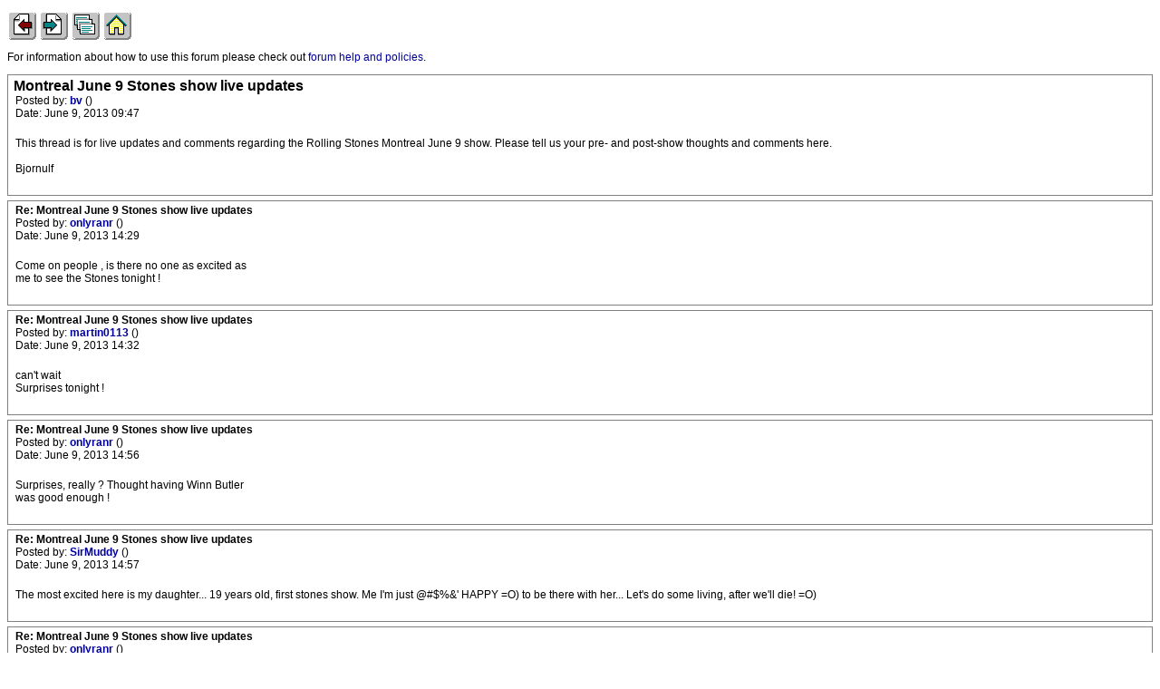

--- FILE ---
content_type: text/html; charset=utf-8
request_url: https://iorr.org/talk/read.php?1,1862781,printview,page=1
body_size: 4589
content:
<?xml version="1.0" encoding="utf-8"?><!DOCTYPE html PUBLIC "-//W3C//DTD XHTML 1.0 Transitional//EN" "DTD/xhtml1-transitional.dtd"><html lang="EN"><head><meta name="robots" content="NOINDEX,NOFOLLOW"><link rel="stylesheet" type="text/css" href="https://iorr.org/talk/css.php?1,css_print" media="screen,print" /><script type="text/javascript" src="https://iorr.org/talk/javascript.php?1"></script><title>Montreal June 9 Stones show live updates</title><meta name="robots" content="NOINDEX,NOFOLLOW"></head><body onload=""><script type="text/javascript">var utag_data = {
}</script><!-- Loading script asynchronously --><script type="text/javascript">(function(a,b,c,d){
a='//tags.tiqcdn.com/utag/arenadata/iorr/prod/utag.js';
b=document;c='script';d=b.createElement(c);d.src=a;d.type='text/java'+c;d.async=true;
a=b.getElementsByTagName(c)[0];a.parentNode.insertBefore(d,a);
})();</script><div align="center"><div class="PDDiv"><!-- IORR header start --><p><a href="/news.htm"><img src="../grappage.gif" width="32" height="32" border="0" alt="Previous page" /></a>
<a href="/news.htm"><img src="../granpage.gif" width="32" height="32" border="0" alt="Next page" /></a>
<a href="/talk/"><img src="../graindex.gif" width="32" height="32" border="0" alt="First page" /></a>
<a href="/"><img src="../grahome.gif" width="32" height="32" border="0" alt="IORR home" /></a></p><!-- IORR header finish -->
<!--div style="border:5px solid;padding:10px;font-size:14pt;color:red;font-weight:bold">The IORR forum will be taken down for maintenance at 22:10 (GMT) tonight. The time is now 01:35 (GMT)</div--><P>For information about how to use this forum please
check out <A HREF="/talk/help.htm">forum help and policies</A>.</P><div class="PhorumReadMessageBlock"><div class="PhorumStdBlock"><div class="PhorumReadBodySubject">Montreal June 9 Stones show live updates <span class="PhorumNewFlag"></span></div><div class="PhorumReadBodyHead">Posted by:
<strong>
<a href="https://iorr.org/talk/profile.php?1,1">
bv
</a>
</strong> ()</div><div class="PhorumReadBodyHead">Date: June 9, 2013 09:47</div><br /><div class="PhorumReadBodyText">This thread is for live updates and comments regarding the Rolling Stones Montreal June 9 show. Please tell us your pre- and post-show thoughts and comments here.<br /><br />Bjornulf</div><br /></div></div><a name="msg-1862870"></a><div class="PhorumReadMessageBlock"><div class="PhorumStdBlock"><div class="PhorumReadBodyHead"><strong>Re: Montreal June 9 Stones show live updates</strong> <span class="PhorumNewFlag"></span></div><div class="PhorumReadBodyHead">Posted by:
<strong>
<a href="https://iorr.org/talk/profile.php?1,15685">
onlyranr
</a>
</strong> ()</div><div class="PhorumReadBodyHead">Date: June 9, 2013 14:29</div><br /><div class="PhorumReadBodyText">Come on people , is there no one as excited as<br />me to see the Stones tonight !</div><br /></div></div><a name="msg-1862872"></a><div class="PhorumReadMessageBlock"><div class="PhorumStdBlock"><div class="PhorumReadBodyHead"><strong>Re: Montreal June 9 Stones show live updates</strong> <span class="PhorumNewFlag"></span></div><div class="PhorumReadBodyHead">Posted by:
<strong>
<a href="https://iorr.org/talk/profile.php?1,14763">
martin0113
</a>
</strong> ()</div><div class="PhorumReadBodyHead">Date: June 9, 2013 14:32</div><br /><div class="PhorumReadBodyText">can&#039;t wait<br />Surprises tonight !</div><br /></div></div><a name="msg-1862882"></a><div class="PhorumReadMessageBlock"><div class="PhorumStdBlock"><div class="PhorumReadBodyHead"><strong>Re: Montreal June 9 Stones show live updates</strong> <span class="PhorumNewFlag"></span></div><div class="PhorumReadBodyHead">Posted by:
<strong>
<a href="https://iorr.org/talk/profile.php?1,15685">
onlyranr
</a>
</strong> ()</div><div class="PhorumReadBodyHead">Date: June 9, 2013 14:56</div><br /><div class="PhorumReadBodyText">Surprises, really ? Thought having Winn Butler<br />was good enough !</div><br /></div></div><a name="msg-1862883"></a><div class="PhorumReadMessageBlock"><div class="PhorumStdBlock"><div class="PhorumReadBodyHead"><strong>Re: Montreal June 9 Stones show live updates</strong> <span class="PhorumNewFlag"></span></div><div class="PhorumReadBodyHead">Posted by:
<strong>
<a href="https://iorr.org/talk/profile.php?1,8388">
SirMuddy
</a>
</strong> ()</div><div class="PhorumReadBodyHead">Date: June 9, 2013 14:57</div><br /><div class="PhorumReadBodyText">The most excited here is my daughter... 19 years old, first stones show. Me I&#039;m just @#$%&&#039; HAPPY =O) to be there with her... Let&#039;s do some living, after we&#039;ll die! =O)</div><br /></div></div><a name="msg-1862884"></a><div class="PhorumReadMessageBlock"><div class="PhorumStdBlock"><div class="PhorumReadBodyHead"><strong>Re: Montreal June 9 Stones show live updates</strong> <span class="PhorumNewFlag"></span></div><div class="PhorumReadBodyHead">Posted by:
<strong>
<a href="https://iorr.org/talk/profile.php?1,15685">
onlyranr
</a>
</strong> ()</div><div class="PhorumReadBodyHead">Date: June 9, 2013 15:00</div><br /><div class="PhorumReadBodyText">Cool ! Took my daughter last time she was the same age !We had a blast !</div><br /></div></div><a name="msg-1862892"></a><div class="PhorumReadMessageBlock"><div class="PhorumStdBlock"><div class="PhorumReadBodyHead"><strong>Re: Montreal June 9 Stones show live updates</strong> <span class="PhorumNewFlag"></span></div><div class="PhorumReadBodyHead">Posted by:
<strong>
<a href="https://iorr.org/talk/profile.php?1,8388">
SirMuddy
</a>
</strong> ()</div><div class="PhorumReadBodyHead">Date: June 9, 2013 15:12</div><br /><div class="PhorumReadBodyText">And we all gonna have a blast tonight!<br /><br />Which surprises? I still want to see Nanette (Newman) Workman for HTW... since she&#039;s the one who sing the country honk version with Mick &amp; Keith and that she&#039;s a big star here and Québec and living in montreal, it would have be nice to have her on stage... But I think that Arcade Fire are selling more tickets than her... So we&#039;ll have to hear the boy sing the last time one more time! =O)</div><br /></div></div><a name="msg-1862953"></a><div class="PhorumReadMessageBlock"><div class="PhorumStdBlock"><div class="PhorumReadBodyHead"><strong>Re: Montreal June 9 Stones show live updates</strong> <span class="PhorumNewFlag"></span></div><div class="PhorumReadBodyHead">Posted by:
<strong>
<a href="https://iorr.org/talk/profile.php?1,13052">
MileHigh
</a>
</strong> ()</div><div class="PhorumReadBodyHead">Date: June 9, 2013 16:55</div><br /><div class="PhorumReadBodyText">It&#039;s going to be a really big sheww, a really big sheww.</div><br /></div></div><a name="msg-1862960"></a><div class="PhorumReadMessageBlock"><div class="PhorumStdBlock"><div class="PhorumReadBodyHead"><strong>Re: Montreal June 9 Stones show live updates</strong> <span class="PhorumNewFlag"></span></div><div class="PhorumReadBodyHead">Posted by:
<strong>
<a href="https://iorr.org/talk/profile.php?1,6320">
Montrealsuperfan
</a>
</strong> ()</div><div class="PhorumReadBodyHead">Date: June 9, 2013 17:00</div><br /><div class="PhorumReadBodyText">Quite a night on Crescent Street Last Night. Grand Prix Saturday. Bit of a headahce this morning....</div><br /></div></div><a name="msg-1862966"></a><div class="PhorumReadMessageBlock"><div class="PhorumStdBlock"><div class="PhorumReadBodyHead"><strong>Re: Montreal June 9 Stones show live updates</strong> <span class="PhorumNewFlag"></span></div><div class="PhorumReadBodyHead">Posted by:
<strong>
<a href="https://iorr.org/talk/profile.php?1,9583">
gotdablouse
</a>
</strong> ()</div><div class="PhorumReadBodyHead">Date: June 9, 2013 17:04</div><br /><div class="PhorumReadBodyText"><blockquote class="bbcode"><div><small>Quote<br /></small><strong>martin0113</strong><br />can&#039;t wait<br />Surprises tonight !</div></blockquote><br />Source?<br /><br />An unplayed song would be nice for sure, so far we&#039;ve had 60 if memory serves...correct [<a href="http://www.timeisonourside.com/stonesongs12.html" target="_blank" rel="nofollow">www.timeisonourside.com</a>]</div><br /></div></div><a name="msg-1862972"></a><div class="PhorumReadMessageBlock"><div class="PhorumStdBlock"><div class="PhorumReadBodyHead"><strong>Re: Montreal June 9 Stones show live updates</strong> <span class="PhorumNewFlag"></span></div><div class="PhorumReadBodyHead">Posted by:
<strong>
<a href="https://iorr.org/talk/profile.php?1,16179">
b2b2
</a>
</strong> ()</div><div class="PhorumReadBodyHead">Date: June 9, 2013 17:09</div><br /><div class="PhorumReadBodyText">Getting ready to head to Montreal for the show tonight!!<br /><br />Hoping we get Some Girls and Ruby Tuesday, songs that have yet to be played on the tour.</div><br /></div></div><a name="msg-1862973"></a><div class="PhorumReadMessageBlock"><div class="PhorumStdBlock"><div class="PhorumReadBodyHead"><strong>Re: Montreal June 9 Stones show live updates</strong> <span class="PhorumNewFlag"></span></div><div class="PhorumReadBodyHead">Posted by:
<strong>
<a href="https://iorr.org/talk/profile.php?1,8388">
SirMuddy
</a>
</strong> ()</div><div class="PhorumReadBodyHead">Date: June 9, 2013 17:09</div><br /><div class="PhorumReadBodyText">Surprises? I&#039;m ready for Time waits for no one &amp; Monkey Man (without Lisa, keep it for Gimme &amp; Sympathy<img class="mod_smileys_img" src="https://iorr.org/talk/mods/smileys/images/smilie3.gif" alt="winking smiley" title="winking smiley"/>) with MT! But I&#039;ll be happy with Sway &amp; CYHMK! =O)</div><br /></div></div><a name="msg-1862986"></a><div class="PhorumReadMessageBlock"><div class="PhorumStdBlock"><div class="PhorumReadBodyHead"><strong>Re: Montreal June 9 Stones show live updates</strong> <span class="PhorumNewFlag"></span></div><div class="PhorumReadBodyHead">Posted by:
<strong>
<a href="https://iorr.org/talk/profile.php?1,13398">
MingSubu
</a>
</strong> ()</div><div class="PhorumReadBodyHead">Date: June 9, 2013 17:22</div><br /><div class="PhorumReadBodyText">Hope everyone has a great time tonight!!!<br /><br />It would be cool if this is <i>the</i> concert, of this tour.</div><br /></div></div><a name="msg-1862988"></a><div class="PhorumReadMessageBlock"><div class="PhorumStdBlock"><div class="PhorumReadBodyHead"><strong>Re: Montreal June 9 Stones show live updates</strong> <span class="PhorumNewFlag"></span></div><div class="PhorumReadBodyHead">Posted by:
<strong>
<a href="https://iorr.org/talk/profile.php?1,13861">
GumbootCloggeroo
</a>
</strong> ()</div><div class="PhorumReadBodyHead">Date: June 9, 2013 17:23</div><br /><div class="PhorumReadBodyText"><blockquote class="bbcode"><div><small>Quote<br /></small><strong>lamothem</strong><br />What hotel are the Stones staying at while in Montreal?</div></blockquote>
The one with beds.</div><br /></div></div><a name="msg-1863078"></a><div class="PhorumReadMessageBlock"><div class="PhorumStdBlock"><div class="PhorumReadBodyHead"><strong>Re: Montreal June 9 Stones show live updates</strong> <span class="PhorumNewFlag"></span></div><div class="PhorumReadBodyHead">Posted by:
<strong>
<a href="https://iorr.org/talk/profile.php?1,7645">
Green Lady
</a>
</strong> ()</div><div class="PhorumReadBodyHead">Date: June 9, 2013 19:47</div><br /><div class="PhorumReadBodyText">b2b2, speculating about where the Stones are staying is discouraged by the moderator here (even if it&#039;s fairly common knowledge) so don&#039;t be surprised if that post disappears. I&#039;m not arguing for or against - them&#039;s just the rules.</div><br /></div></div><a name="msg-1863145"></a><div class="PhorumReadMessageBlock"><div class="PhorumStdBlock"><div class="PhorumReadBodyHead"><strong>Re: Montreal June 9 Stones show live updates</strong> <span class="PhorumNewFlag"></span></div><div class="PhorumReadBodyHead">Posted by:
<strong>
<a href="https://iorr.org/talk/profile.php?1,15875">
GRC
</a>
</strong> ()</div><div class="PhorumReadBodyHead">Date: June 9, 2013 21:15</div><br /><div class="PhorumReadBodyText">I heard they are staying at the Memory Motel.</div><br /></div></div><a name="msg-1863151"></a><div class="PhorumReadMessageBlock"><div class="PhorumStdBlock"><div class="PhorumReadBodyHead"><strong>Re: Montreal June 9 Stones show live updates</strong> <span class="PhorumNewFlag"></span></div><div class="PhorumReadBodyHead">Posted by:
<strong>
<a href="https://iorr.org/talk/profile.php?1,16274">
Thrylan
</a>
</strong> ()</div><div class="PhorumReadBodyHead">Date: June 9, 2013 21:26</div><br /><div class="PhorumReadBodyText">Yeah....but they got a mind of their own and they use it well....</div><br /></div></div><a name="msg-1863158"></a><div class="PhorumReadMessageBlock"><div class="PhorumStdBlock"><div class="PhorumReadBodyHead"><strong>Re: Montreal June 9 Stones show live updates</strong> <span class="PhorumNewFlag"></span></div><div class="PhorumReadBodyHead">Posted by:
<strong>
<a href="https://iorr.org/talk/profile.php?1,6320">
Montrealsuperfan
</a>
</strong> ()</div><div class="PhorumReadBodyHead">Date: June 9, 2013 21:38</div><br /><div class="PhorumReadBodyText"><blockquote class="bbcode"><div><small>Quote<br /></small><strong>Green Lady</strong><br />b2b2, speculating about where the Stones are staying is discouraged by the moderator here (even if it&#039;s fairly common knowledge) so don&#039;t be surprised if that post disappears. I&#039;m not arguing for or against - them&#039;s just the rules.</div></blockquote><br />I won&#039;t give location then, but it is all over the local newspapers. Walked by about 1/2 an hour ago- its a nice sunny day in the mid-20&#039;s-lots of fans hanging out. Lots of security, velvet ropes etc. Generally a good vibe, but I don&#039;t think any of them will see the Stones. My hotel is a block away, so not a big detour.</div><br /></div></div><a name="msg-1863159"></a><div class="PhorumReadMessageBlock"><div class="PhorumStdBlock"><div class="PhorumReadBodyHead"><strong>Re: Montreal June 9 Stones show live updates</strong> <span class="PhorumNewFlag"></span></div><div class="PhorumReadBodyHead">Posted by:
<strong>
<a href="https://iorr.org/talk/profile.php?1,5892">
noughties
</a>
</strong> ()</div><div class="PhorumReadBodyHead">Date: June 9, 2013 21:42</div><br /><div class="PhorumReadBodyText">More songs in the vein of &quot;Worried about you&quot;, please!</div><br /></div></div><a name="msg-1863171"></a><div class="PhorumReadMessageBlock"><div class="PhorumStdBlock"><div class="PhorumReadBodyHead"><strong>Re: Montreal June 9 Stones show live updates</strong> <span class="PhorumNewFlag"></span></div><div class="PhorumReadBodyHead">Posted by:
<strong>
<a href="https://iorr.org/talk/profile.php?1,3969">
NICOS
</a>
</strong> ()</div><div class="PhorumReadBodyHead">Date: June 9, 2013 21:58</div><br /><div class="PhorumReadBodyText"><blockquote class="bbcode"><div><small>Quote<br /></small><strong>GumbootCloggeroo</strong><br /><blockquote class="bbcode"><div><small>Quote<br /></small><strong>lamothem</strong><br />What hotel are the Stones staying at while in Montreal?</div></blockquote>
The one with beds.</div></blockquote><br /><s>And 5 stars</s> I mean 10 stars ...sorry guys<br /><br /><span style="font-size:small"><span style="color:#FFb400">__________________________</span></span><br /><img src="https://i.imgur.com/OOr1mFv.jpg" class="bbcode" border="0" /><br /><br /><br /><br />Edited 2 time(s). Last edit at 2013-06-09 22:02 by NICOS.</div><br /></div></div><a name="msg-1863187"></a><div class="PhorumReadMessageBlock"><div class="PhorumStdBlock"><div class="PhorumReadBodyHead"><strong>Re: Montreal June 9 Stones show live updates</strong> <span class="PhorumNewFlag"></span></div><div class="PhorumReadBodyHead">Posted by:
<strong>
<a href="https://iorr.org/talk/profile.php?1,293">
StonesTod
</a>
</strong> ()</div><div class="PhorumReadBodyHead">Date: June 9, 2013 22:16</div><br /><div class="PhorumReadBodyText"><blockquote class="bbcode"><div><small>Quote<br /></small><strong>gotdablouse</strong><br /><blockquote class="bbcode"><div><small>Quote<br /></small><strong>martin0113</strong><br />can&#039;t wait<br />Surprises tonight !</div></blockquote><br />Source?<br /><br />An unplayed song would be nice for sure, so far we&#039;ve had 60 if memory serves...correct [<a href="http://www.timeisonourside.com/stonesongs12.html" target="_blank" rel="nofollow">www.timeisonourside.com</a>]</div></blockquote><br />they&#039;ve had waaaay more than 60 unplayed songs. in fact i think this tour is setting the record for most songs not played. best tour ever.</div><br /></div></div><a name="msg-1863195"></a><div class="PhorumReadMessageBlock"><div class="PhorumStdBlock"><div class="PhorumReadBodyHead"><strong>Re: Montreal June 9 Stones show live updates</strong> <span class="PhorumNewFlag"></span></div><div class="PhorumReadBodyHead">Posted by:
<strong>
<a href="https://iorr.org/talk/profile.php?1,3969">
NICOS
</a>
</strong> ()</div><div class="PhorumReadBodyHead">Date: June 9, 2013 22:26</div><br /><div class="PhorumReadBodyText"><blockquote class="bbcode"><div><small>Quote<br /></small><strong>SirMuddy</strong><br />And we all gonna have a blast tonight!<br /><br />Which surprises? I still want to see Nanette (Newman) Workman for HTW... since she&#039;s the one who sing the country honk version with Mick &amp; Keith and that she&#039;s a big star here and Québec and living in montreal, it would have be nice to have her on stage... But I think that Arcade Fire are selling more tickets than her... So we&#039;ll have to hear the boy sing the last time one more time! =O)</div></blockquote><br /><br />[<a href="https://www.youtube.com/watch?v=d2B4_rx4e3g" target="_blank" rel="nofollow">www.youtube.com</a>]<br /><br /><span style="font-size:small"><span style="color:#FFb400">__________________________</span></span><br /><img src="https://i.imgur.com/OOr1mFv.jpg" class="bbcode" border="0" /></div><br /></div></div><a name="msg-1863241"></a><div class="PhorumReadMessageBlock"><div class="PhorumStdBlock"><div class="PhorumReadBodyHead"><strong>Re: Montreal June 9 Stones show live updates</strong> <span class="PhorumNewFlag"></span></div><div class="PhorumReadBodyHead">Posted by:
<strong>
<a href="https://iorr.org/talk/profile.php?1,4117">
DandelionPowderman
</a>
</strong> ()</div><div class="PhorumReadBodyHead">Date: June 9, 2013 23:24</div><br /><div class="PhorumReadBodyText">Nanette only sings on HTW, not CH?</div><br /></div></div><a name="msg-1863282"></a><div class="PhorumReadMessageBlock"><div class="PhorumStdBlock"><div class="PhorumReadBodyHead"><strong>Re: Montreal June 9 Stones show live updates</strong> <span class="PhorumNewFlag"></span></div><div class="PhorumReadBodyHead">Posted by:
<strong>
<a href="https://iorr.org/talk/profile.php?1,12140">
cn854
</a>
</strong> ()</div><div class="PhorumReadBodyHead">Date: June 10, 2013 00:32</div><br /><div class="PhorumReadBodyText">Hope the FLQ doesn`t bomb their sound truck like they did in 1972....</div><br /></div></div><a name="msg-1863312"></a><div class="PhorumReadMessageBlock"><div class="PhorumStdBlock"><div class="PhorumReadBodyHead"><strong>Re: Montreal June 9 Stones show live updates</strong> <span class="PhorumNewFlag"></span></div><div class="PhorumReadBodyHead">Posted by:
<strong>
<a href="https://iorr.org/talk/profile.php?1,5338">
bye bye johnny
</a>
</strong> ()</div><div class="PhorumReadBodyHead">Date: June 10, 2013 01:04</div><br /><div class="PhorumReadBodyText"><img src="https://pbs.twimg.com/media/BMWW3tGCAAAmgEV.jpg" class="bbcode" border="0" /><br /><br />Thanks for the hockey jersey guys : ) #MontrealCanadiens<br /><br />[<a href="https://twitter.com/ronniewood/status/343846830301380609" target="_blank" rel="nofollow">twitter.com</a>]</div><br /></div></div><a name="msg-1863313"></a><div class="PhorumReadMessageBlock"><div class="PhorumStdBlock"><div class="PhorumReadBodyHead"><strong>Re: Montreal June 9 Stones show live updates</strong> <span class="PhorumNewFlag"></span></div><div class="PhorumReadBodyHead">Posted by:
<strong>
<a href="https://iorr.org/talk/profile.php?1,7645">
Green Lady
</a>
</strong> ()</div><div class="PhorumReadBodyHead">Date: June 10, 2013 01:04</div><br /><div class="PhorumReadBodyText">I guess they don&#039;t make hockey players in Ronnie&#039;s size...<br /><br /><br /><br />Edited 2 time(s). Last edit at 2013-06-10 01:06 by Green Lady.</div><br /></div></div><a name="msg-1863337"></a><div class="PhorumReadMessageBlock"><div class="PhorumStdBlock"><div class="PhorumReadBodyHead"><strong>Re: Montreal June 9 Stones show live updates</strong> <span class="PhorumNewFlag"></span></div><div class="PhorumReadBodyHead">Posted by:
<strong>
<a href="https://iorr.org/talk/profile.php?1,8282">
Ruskafarian
</a>
</strong> ()</div><div class="PhorumReadBodyHead">Date: June 10, 2013 01:29</div><br /><div class="PhorumReadBodyText">In GA Line right now (6:30pm EST); tons of wristbands being handed out so far...<br /><br />We panicked when we got here, we thought they might issuing wristbands on a first-come, first-served basis... But line organizers have assured us that that is not case.</div><br /></div></div><a name="msg-1863340"></a><div class="PhorumReadMessageBlock"><div class="PhorumStdBlock"><div class="PhorumReadBodyHead"><strong>Re: Montreal June 9 Stones show live updates</strong> <span class="PhorumNewFlag"></span></div><div class="PhorumReadBodyHead">Posted by:
<strong>
<a href="https://iorr.org/talk/profile.php?1,2734">
Havo
</a>
</strong> ()</div><div class="PhorumReadBodyHead">Date: June 10, 2013 01:33</div><br /><div class="PhorumReadBodyText">Sebastian vettel will see the Rolling Stones in Montreal tonight after his victory in F1 today!</div><br /></div></div><a name="msg-1863349"></a><div class="PhorumReadMessageBlock"><div class="PhorumStdBlock"><div class="PhorumReadBodyHead"><strong>Re: Montreal June 9 Stones show live updates</strong> <span class="PhorumNewFlag"></span></div><div class="PhorumReadBodyHead">Posted by:
<strong>
<a href="https://iorr.org/talk/profile.php?1,10679">
slew
</a>
</strong> ()</div><div class="PhorumReadBodyHead">Date: June 10, 2013 01:41</div><br /><div class="PhorumReadBodyText">Ronnie should go on stage wearing a Bruins shirt!!!!!</div><br /></div></div><a name="msg-1863359"></a><div class="PhorumReadMessageBlock"><div class="PhorumStdBlock"><div class="PhorumReadBodyHead"><strong>Re: Montreal June 9 Stones show live updates</strong> <span class="PhorumNewFlag"></span></div><div class="PhorumReadBodyHead">Posted by:
<strong>
<a href="https://iorr.org/talk/profile.php?1,8282">
Ruskafarian
</a>
</strong> ()</div><div class="PhorumReadBodyHead">Date: June 10, 2013 01:58</div><br /><div class="PhorumReadBodyText">Everyone IS being given wristbands tonight!<br /><br />This allows you to not have to enter the arena right away; you&#039;re free to go to a bar or whatever and can&#039;t get rid of your tickets because you&#039;re already wearing the wristband.<br /><br />We scored 100s, so we&#039;re pretty happy!!</div><br /></div></div><a name="REPLY"></a><div align="center"><div class="PhorumNavBlock PhorumNarrowBlock" style="text-align: left;"><span class="PhorumNavHeading">Goto:</span>&nbsp;<a class="PhorumNavLink" href="https://iorr.org/talk/index.php">Forum List</a>&bull;<a class="PhorumNavLink" href="https://iorr.org/talk/list.php?1">Message List</a>&bull;<a class="PhorumNavLink" href="https://iorr.org/talk/search.php?1">Search</a>&bull;<a class="PhorumNavLink" href="https://iorr.org/talk/login.php?1">Log In</a></div><div class="PhorumStdBlock PhorumNarrowBlock"><div class="PhorumFloatingText">Sorry, only registered users may post in this forum.</div><div class="PhorumFloatingText"><a href="https://iorr.org/talk/login.php?1">Click here to login</a></div></div></div><div class="generic mod_onlineusers"><h1>Online Users</h1><div class="onlineusers_users"><a href="https://iorr.org/talk/profile.php?1,10020">atsu69</a> , <a href="https://iorr.org/talk/profile.php?1,33488">felipe1993</a> , <a href="https://iorr.org/talk/profile.php?1,11370">GJV</a> , <a href="https://iorr.org/talk/profile.php?1,12558">ManuelStones</a> , <a href="https://iorr.org/talk/profile.php?1,7811">mariano</a> , <a href="https://iorr.org/talk/profile.php?1,27145">MysteryTour84</a> , <a href="https://iorr.org/talk/profile.php?1,1631">rcfoxy</a></div><div class="onlineusers_guests">Guests:
736</div><div class="onlineusers_records"><div class="onlineusers_record">Record Number of Users:
206
on June 1, 2022 23:50</div><div class="onlineusers_record">Record Number of Guests:
9627
on January 2, 2024 23:10</div></div></div><img src="https://iorr.org/talk/addon.php?1,module=event_logging" width="1" height="1" alt="" /></div></div><!-- IORR footer start --><p><a href="/news.htm"><img src="../grappage.gif" width="32" height="32" border="0" alt="Previous page" /></a>
<a href="/news.htm"><img src="../granpage.gif" width="32" height="32" border="0" alt="Next page" /></a>
<a href="/talk/"><img src="../graindex.gif" width="32" height="32" border="0" alt="First page" /></a>
<a href="/"><img src="../grahome.gif" width="32" height="32" border="0" alt="IORR home" /></a></p><!-- IORR footer finish --><script defer src="https://static.cloudflareinsights.com/beacon.min.js/vcd15cbe7772f49c399c6a5babf22c1241717689176015" integrity="sha512-ZpsOmlRQV6y907TI0dKBHq9Md29nnaEIPlkf84rnaERnq6zvWvPUqr2ft8M1aS28oN72PdrCzSjY4U6VaAw1EQ==" data-cf-beacon='{"version":"2024.11.0","token":"442416a01015491da628eed4478b0edd","r":1,"server_timing":{"name":{"cfCacheStatus":true,"cfEdge":true,"cfExtPri":true,"cfL4":true,"cfOrigin":true,"cfSpeedBrain":true},"location_startswith":null}}' crossorigin="anonymous"></script>
</body></html>